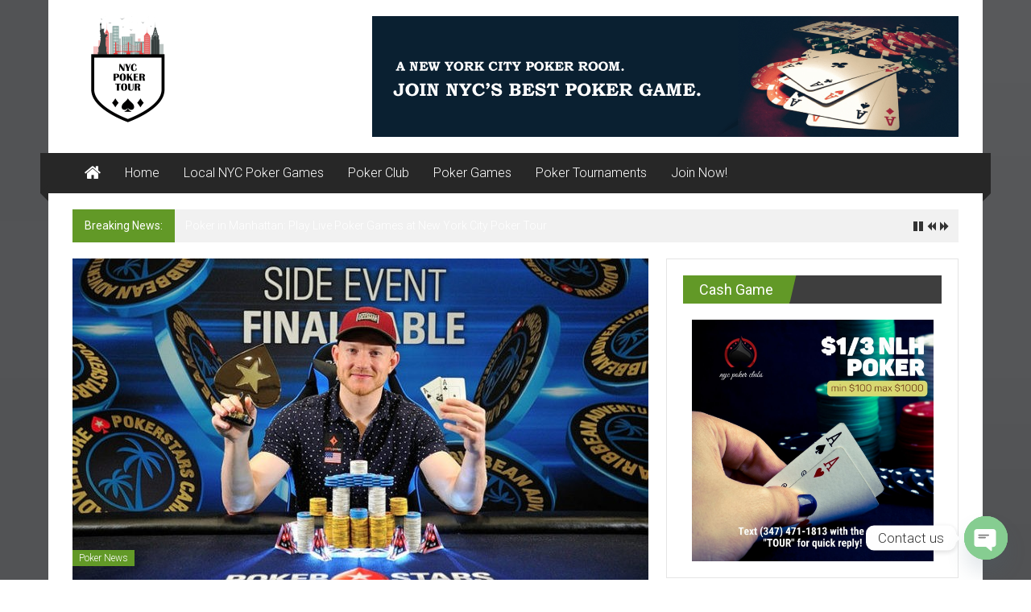

--- FILE ---
content_type: text/html; charset=UTF-8
request_url: https://newyorkcitypokertour.com/jason-koon-wins-2018-pca-25000-single-day-high-roller/
body_size: 14804
content:
<!DOCTYPE html>
<html lang="en-US" prefix="og: https://ogp.me/ns#">
<head>
<meta charset="UTF-8">
<meta name="viewport" content="width=device-width, initial-scale=1">
<link rel="profile" href="http://gmpg.org/xfn/11">
<link rel="pingback" href="https://newyorkcitypokertour.com/xmlrpc.php">

<link rel="icon" href="http://newyorkcitypokertour.com/wp-content/uploads/2015/01/favicon.ico" media="(prefers-color-scheme: light)" />
<meta name="msapplication-TileImage" content="http://newyorkcitypokertour.com/wp-content/uploads/2015/01/favicon.ico" />

<!-- Search Engine Optimization by Rank Math - https://rankmath.com/ -->
<title>Jason Koon Wins 2018 PCA $25,000 Single Day High Roller | NYC Poker Tour</title>
<meta name="description" content="The 2018 PokerStars Caribbean Adventure $25,000 buy-in no-limit hold’em ‘single day’ high roller event took only 13 hours to complete, from start to finish."/>
<meta name="robots" content="follow, index, max-snippet:-1, max-video-preview:-1, max-image-preview:large"/>
<link rel="canonical" href="https://newyorkcitypokertour.com/jason-koon-wins-2018-pca-25000-single-day-high-roller/" />
<meta property="og:locale" content="en_US" />
<meta property="og:type" content="article" />
<meta property="og:title" content="Jason Koon Wins 2018 PCA $25,000 Single Day High Roller | NYC Poker Tour" />
<meta property="og:description" content="The 2018 PokerStars Caribbean Adventure $25,000 buy-in no-limit hold’em ‘single day’ high roller event took only 13 hours to complete, from start to finish." />
<meta property="og:url" content="https://newyorkcitypokertour.com/jason-koon-wins-2018-pca-25000-single-day-high-roller/" />
<meta property="og:site_name" content="NYC Poker Tour" />
<meta property="article:publisher" content="https://www.facebook.com/nycpokertour/" />
<meta property="article:tag" content="2018 PokerStars Caribbean Adventure" />
<meta property="article:tag" content="High Roller" />
<meta property="article:tag" content="Jason Koon" />
<meta property="article:tag" content="PCA" />
<meta property="article:tag" content="POKER TOURNAMENTS" />
<meta property="article:section" content="Poker News" />
<meta property="og:image" content="https://newyorkcitypokertour.com/wp-content/uploads/2018/01/Jason_WINS_FEAT.jpg" />
<meta property="og:image:secure_url" content="https://newyorkcitypokertour.com/wp-content/uploads/2018/01/Jason_WINS_FEAT.jpg" />
<meta property="og:image:width" content="800" />
<meta property="og:image:height" content="430" />
<meta property="og:image:alt" content="Jason Koon Wins 2018 PCA $25,000 Single Day High Roller" />
<meta property="og:image:type" content="image/jpeg" />
<meta property="article:published_time" content="2018-01-12T18:08:22+00:00" />
<meta name="twitter:card" content="summary_large_image" />
<meta name="twitter:title" content="Jason Koon Wins 2018 PCA $25,000 Single Day High Roller | NYC Poker Tour" />
<meta name="twitter:description" content="The 2018 PokerStars Caribbean Adventure $25,000 buy-in no-limit hold’em ‘single day’ high roller event took only 13 hours to complete, from start to finish." />
<meta name="twitter:image" content="https://newyorkcitypokertour.com/wp-content/uploads/2018/01/Jason_WINS_FEAT.jpg" />
<meta name="twitter:label1" content="Written by" />
<meta name="twitter:data1" content="NYCPoker" />
<meta name="twitter:label2" content="Time to read" />
<meta name="twitter:data2" content="1 minute" />
<script type="application/ld+json" class="rank-math-schema">{"@context":"https://schema.org","@graph":[{"@type":["Casino","Organization"],"@id":"https://newyorkcitypokertour.com/#organization","name":"NYC Poker Tour","url":"https://newyorkcitypokertour.com","sameAs":["https://www.facebook.com/nycpokertour/","https://www.instagram.com/nyc.pokerclubs/"],"logo":{"@type":"ImageObject","@id":"https://newyorkcitypokertour.com/#logo","url":"https://newyorkcitypokertour.com/wp-content/uploads/2018/08/cropped-nycpt_logo_new-1.png","contentUrl":"https://newyorkcitypokertour.com/wp-content/uploads/2018/08/cropped-nycpt_logo_new-1.png","caption":"NYC Poker Tour","inLanguage":"en-US","width":"135","height":"135"},"openingHours":["Monday,Tuesday,Wednesday,Thursday,Friday,Saturday,Sunday 09:00-17:00"],"image":{"@id":"https://newyorkcitypokertour.com/#logo"}},{"@type":"WebSite","@id":"https://newyorkcitypokertour.com/#website","url":"https://newyorkcitypokertour.com","name":"NYC Poker Tour","publisher":{"@id":"https://newyorkcitypokertour.com/#organization"},"inLanguage":"en-US"},{"@type":"ImageObject","@id":"https://newyorkcitypokertour.com/wp-content/uploads/2018/01/Jason_WINS_FEAT.jpg","url":"https://newyorkcitypokertour.com/wp-content/uploads/2018/01/Jason_WINS_FEAT.jpg","width":"800","height":"430","caption":"Jason Koon Wins 2018 PCA $25,000 Single Day High Roller","inLanguage":"en-US"},{"@type":"WebPage","@id":"https://newyorkcitypokertour.com/jason-koon-wins-2018-pca-25000-single-day-high-roller/#webpage","url":"https://newyorkcitypokertour.com/jason-koon-wins-2018-pca-25000-single-day-high-roller/","name":"Jason Koon Wins 2018 PCA $25,000 Single Day High Roller | NYC Poker Tour","datePublished":"2018-01-12T18:08:22+00:00","dateModified":"2018-01-12T18:08:22+00:00","isPartOf":{"@id":"https://newyorkcitypokertour.com/#website"},"primaryImageOfPage":{"@id":"https://newyorkcitypokertour.com/wp-content/uploads/2018/01/Jason_WINS_FEAT.jpg"},"inLanguage":"en-US"},{"@type":"Person","@id":"https://newyorkcitypokertour.com/jason-koon-wins-2018-pca-25000-single-day-high-roller/#author","name":"NYCPoker","image":{"@type":"ImageObject","@id":"https://secure.gravatar.com/avatar/4d472d9b4ac6466ffb04ac7bb883d549fa624c631cd97ab103267c319776f254?s=96&amp;d=mm&amp;r=g","url":"https://secure.gravatar.com/avatar/4d472d9b4ac6466ffb04ac7bb883d549fa624c631cd97ab103267c319776f254?s=96&amp;d=mm&amp;r=g","caption":"NYCPoker","inLanguage":"en-US"},"worksFor":{"@id":"https://newyorkcitypokertour.com/#organization"}},{"@type":"BlogPosting","headline":"Jason Koon Wins 2018 PCA $25,000 Single Day High Roller | NYC Poker Tour","datePublished":"2018-01-12T18:08:22+00:00","dateModified":"2018-01-12T18:08:22+00:00","articleSection":"Poker News","author":{"@id":"https://newyorkcitypokertour.com/jason-koon-wins-2018-pca-25000-single-day-high-roller/#author","name":"NYCPoker"},"publisher":{"@id":"https://newyorkcitypokertour.com/#organization"},"description":"The\u00a02018\u00a0PokerStars Caribbean Adventure\u00a0$25,000 buy-in no-limit hold\u2019em \u2018single day\u2019 high roller event\u00a0took only 13 hours to complete, from start to finish.","name":"Jason Koon Wins 2018 PCA $25,000 Single Day High Roller | NYC Poker Tour","@id":"https://newyorkcitypokertour.com/jason-koon-wins-2018-pca-25000-single-day-high-roller/#richSnippet","isPartOf":{"@id":"https://newyorkcitypokertour.com/jason-koon-wins-2018-pca-25000-single-day-high-roller/#webpage"},"image":{"@id":"https://newyorkcitypokertour.com/wp-content/uploads/2018/01/Jason_WINS_FEAT.jpg"},"inLanguage":"en-US","mainEntityOfPage":{"@id":"https://newyorkcitypokertour.com/jason-koon-wins-2018-pca-25000-single-day-high-roller/#webpage"}}]}</script>
<!-- /Rank Math WordPress SEO plugin -->

<link rel='dns-prefetch' href='//www.googletagmanager.com' />
<link rel='dns-prefetch' href='//fonts.googleapis.com' />
<link rel="alternate" type="application/rss+xml" title="NYC Poker Tour &raquo; Feed" href="https://newyorkcitypokertour.com/feed/" />
<link rel="alternate" type="application/rss+xml" title="NYC Poker Tour &raquo; Comments Feed" href="https://newyorkcitypokertour.com/comments/feed/" />
<link rel="alternate" type="application/rss+xml" title="NYC Poker Tour &raquo; Jason Koon Wins 2018 PCA $25,000 Single Day High Roller Comments Feed" href="https://newyorkcitypokertour.com/jason-koon-wins-2018-pca-25000-single-day-high-roller/feed/" />
<link rel="alternate" title="oEmbed (JSON)" type="application/json+oembed" href="https://newyorkcitypokertour.com/wp-json/oembed/1.0/embed?url=https%3A%2F%2Fnewyorkcitypokertour.com%2Fjason-koon-wins-2018-pca-25000-single-day-high-roller%2F" />
<link rel="alternate" title="oEmbed (XML)" type="text/xml+oembed" href="https://newyorkcitypokertour.com/wp-json/oembed/1.0/embed?url=https%3A%2F%2Fnewyorkcitypokertour.com%2Fjason-koon-wins-2018-pca-25000-single-day-high-roller%2F&#038;format=xml" />
<style id='wp-img-auto-sizes-contain-inline-css' type='text/css'>
img:is([sizes=auto i],[sizes^="auto," i]){contain-intrinsic-size:3000px 1500px}
/*# sourceURL=wp-img-auto-sizes-contain-inline-css */
</style>
<style id='wp-emoji-styles-inline-css' type='text/css'>

	img.wp-smiley, img.emoji {
		display: inline !important;
		border: none !important;
		box-shadow: none !important;
		height: 1em !important;
		width: 1em !important;
		margin: 0 0.07em !important;
		vertical-align: -0.1em !important;
		background: none !important;
		padding: 0 !important;
	}
/*# sourceURL=wp-emoji-styles-inline-css */
</style>
<style id='wp-block-library-inline-css' type='text/css'>
:root{--wp-block-synced-color:#7a00df;--wp-block-synced-color--rgb:122,0,223;--wp-bound-block-color:var(--wp-block-synced-color);--wp-editor-canvas-background:#ddd;--wp-admin-theme-color:#007cba;--wp-admin-theme-color--rgb:0,124,186;--wp-admin-theme-color-darker-10:#006ba1;--wp-admin-theme-color-darker-10--rgb:0,107,160.5;--wp-admin-theme-color-darker-20:#005a87;--wp-admin-theme-color-darker-20--rgb:0,90,135;--wp-admin-border-width-focus:2px}@media (min-resolution:192dpi){:root{--wp-admin-border-width-focus:1.5px}}.wp-element-button{cursor:pointer}:root .has-very-light-gray-background-color{background-color:#eee}:root .has-very-dark-gray-background-color{background-color:#313131}:root .has-very-light-gray-color{color:#eee}:root .has-very-dark-gray-color{color:#313131}:root .has-vivid-green-cyan-to-vivid-cyan-blue-gradient-background{background:linear-gradient(135deg,#00d084,#0693e3)}:root .has-purple-crush-gradient-background{background:linear-gradient(135deg,#34e2e4,#4721fb 50%,#ab1dfe)}:root .has-hazy-dawn-gradient-background{background:linear-gradient(135deg,#faaca8,#dad0ec)}:root .has-subdued-olive-gradient-background{background:linear-gradient(135deg,#fafae1,#67a671)}:root .has-atomic-cream-gradient-background{background:linear-gradient(135deg,#fdd79a,#004a59)}:root .has-nightshade-gradient-background{background:linear-gradient(135deg,#330968,#31cdcf)}:root .has-midnight-gradient-background{background:linear-gradient(135deg,#020381,#2874fc)}:root{--wp--preset--font-size--normal:16px;--wp--preset--font-size--huge:42px}.has-regular-font-size{font-size:1em}.has-larger-font-size{font-size:2.625em}.has-normal-font-size{font-size:var(--wp--preset--font-size--normal)}.has-huge-font-size{font-size:var(--wp--preset--font-size--huge)}.has-text-align-center{text-align:center}.has-text-align-left{text-align:left}.has-text-align-right{text-align:right}.has-fit-text{white-space:nowrap!important}#end-resizable-editor-section{display:none}.aligncenter{clear:both}.items-justified-left{justify-content:flex-start}.items-justified-center{justify-content:center}.items-justified-right{justify-content:flex-end}.items-justified-space-between{justify-content:space-between}.screen-reader-text{border:0;clip-path:inset(50%);height:1px;margin:-1px;overflow:hidden;padding:0;position:absolute;width:1px;word-wrap:normal!important}.screen-reader-text:focus{background-color:#ddd;clip-path:none;color:#444;display:block;font-size:1em;height:auto;left:5px;line-height:normal;padding:15px 23px 14px;text-decoration:none;top:5px;width:auto;z-index:100000}html :where(.has-border-color){border-style:solid}html :where([style*=border-top-color]){border-top-style:solid}html :where([style*=border-right-color]){border-right-style:solid}html :where([style*=border-bottom-color]){border-bottom-style:solid}html :where([style*=border-left-color]){border-left-style:solid}html :where([style*=border-width]){border-style:solid}html :where([style*=border-top-width]){border-top-style:solid}html :where([style*=border-right-width]){border-right-style:solid}html :where([style*=border-bottom-width]){border-bottom-style:solid}html :where([style*=border-left-width]){border-left-style:solid}html :where(img[class*=wp-image-]){height:auto;max-width:100%}:where(figure){margin:0 0 1em}html :where(.is-position-sticky){--wp-admin--admin-bar--position-offset:var(--wp-admin--admin-bar--height,0px)}@media screen and (max-width:600px){html :where(.is-position-sticky){--wp-admin--admin-bar--position-offset:0px}}

/*# sourceURL=wp-block-library-inline-css */
</style><style id='global-styles-inline-css' type='text/css'>
:root{--wp--preset--aspect-ratio--square: 1;--wp--preset--aspect-ratio--4-3: 4/3;--wp--preset--aspect-ratio--3-4: 3/4;--wp--preset--aspect-ratio--3-2: 3/2;--wp--preset--aspect-ratio--2-3: 2/3;--wp--preset--aspect-ratio--16-9: 16/9;--wp--preset--aspect-ratio--9-16: 9/16;--wp--preset--color--black: #000000;--wp--preset--color--cyan-bluish-gray: #abb8c3;--wp--preset--color--white: #ffffff;--wp--preset--color--pale-pink: #f78da7;--wp--preset--color--vivid-red: #cf2e2e;--wp--preset--color--luminous-vivid-orange: #ff6900;--wp--preset--color--luminous-vivid-amber: #fcb900;--wp--preset--color--light-green-cyan: #7bdcb5;--wp--preset--color--vivid-green-cyan: #00d084;--wp--preset--color--pale-cyan-blue: #8ed1fc;--wp--preset--color--vivid-cyan-blue: #0693e3;--wp--preset--color--vivid-purple: #9b51e0;--wp--preset--gradient--vivid-cyan-blue-to-vivid-purple: linear-gradient(135deg,rgb(6,147,227) 0%,rgb(155,81,224) 100%);--wp--preset--gradient--light-green-cyan-to-vivid-green-cyan: linear-gradient(135deg,rgb(122,220,180) 0%,rgb(0,208,130) 100%);--wp--preset--gradient--luminous-vivid-amber-to-luminous-vivid-orange: linear-gradient(135deg,rgb(252,185,0) 0%,rgb(255,105,0) 100%);--wp--preset--gradient--luminous-vivid-orange-to-vivid-red: linear-gradient(135deg,rgb(255,105,0) 0%,rgb(207,46,46) 100%);--wp--preset--gradient--very-light-gray-to-cyan-bluish-gray: linear-gradient(135deg,rgb(238,238,238) 0%,rgb(169,184,195) 100%);--wp--preset--gradient--cool-to-warm-spectrum: linear-gradient(135deg,rgb(74,234,220) 0%,rgb(151,120,209) 20%,rgb(207,42,186) 40%,rgb(238,44,130) 60%,rgb(251,105,98) 80%,rgb(254,248,76) 100%);--wp--preset--gradient--blush-light-purple: linear-gradient(135deg,rgb(255,206,236) 0%,rgb(152,150,240) 100%);--wp--preset--gradient--blush-bordeaux: linear-gradient(135deg,rgb(254,205,165) 0%,rgb(254,45,45) 50%,rgb(107,0,62) 100%);--wp--preset--gradient--luminous-dusk: linear-gradient(135deg,rgb(255,203,112) 0%,rgb(199,81,192) 50%,rgb(65,88,208) 100%);--wp--preset--gradient--pale-ocean: linear-gradient(135deg,rgb(255,245,203) 0%,rgb(182,227,212) 50%,rgb(51,167,181) 100%);--wp--preset--gradient--electric-grass: linear-gradient(135deg,rgb(202,248,128) 0%,rgb(113,206,126) 100%);--wp--preset--gradient--midnight: linear-gradient(135deg,rgb(2,3,129) 0%,rgb(40,116,252) 100%);--wp--preset--font-size--small: 13px;--wp--preset--font-size--medium: 20px;--wp--preset--font-size--large: 36px;--wp--preset--font-size--x-large: 42px;--wp--preset--spacing--20: 0.44rem;--wp--preset--spacing--30: 0.67rem;--wp--preset--spacing--40: 1rem;--wp--preset--spacing--50: 1.5rem;--wp--preset--spacing--60: 2.25rem;--wp--preset--spacing--70: 3.38rem;--wp--preset--spacing--80: 5.06rem;--wp--preset--shadow--natural: 6px 6px 9px rgba(0, 0, 0, 0.2);--wp--preset--shadow--deep: 12px 12px 50px rgba(0, 0, 0, 0.4);--wp--preset--shadow--sharp: 6px 6px 0px rgba(0, 0, 0, 0.2);--wp--preset--shadow--outlined: 6px 6px 0px -3px rgb(255, 255, 255), 6px 6px rgb(0, 0, 0);--wp--preset--shadow--crisp: 6px 6px 0px rgb(0, 0, 0);}:where(.is-layout-flex){gap: 0.5em;}:where(.is-layout-grid){gap: 0.5em;}body .is-layout-flex{display: flex;}.is-layout-flex{flex-wrap: wrap;align-items: center;}.is-layout-flex > :is(*, div){margin: 0;}body .is-layout-grid{display: grid;}.is-layout-grid > :is(*, div){margin: 0;}:where(.wp-block-columns.is-layout-flex){gap: 2em;}:where(.wp-block-columns.is-layout-grid){gap: 2em;}:where(.wp-block-post-template.is-layout-flex){gap: 1.25em;}:where(.wp-block-post-template.is-layout-grid){gap: 1.25em;}.has-black-color{color: var(--wp--preset--color--black) !important;}.has-cyan-bluish-gray-color{color: var(--wp--preset--color--cyan-bluish-gray) !important;}.has-white-color{color: var(--wp--preset--color--white) !important;}.has-pale-pink-color{color: var(--wp--preset--color--pale-pink) !important;}.has-vivid-red-color{color: var(--wp--preset--color--vivid-red) !important;}.has-luminous-vivid-orange-color{color: var(--wp--preset--color--luminous-vivid-orange) !important;}.has-luminous-vivid-amber-color{color: var(--wp--preset--color--luminous-vivid-amber) !important;}.has-light-green-cyan-color{color: var(--wp--preset--color--light-green-cyan) !important;}.has-vivid-green-cyan-color{color: var(--wp--preset--color--vivid-green-cyan) !important;}.has-pale-cyan-blue-color{color: var(--wp--preset--color--pale-cyan-blue) !important;}.has-vivid-cyan-blue-color{color: var(--wp--preset--color--vivid-cyan-blue) !important;}.has-vivid-purple-color{color: var(--wp--preset--color--vivid-purple) !important;}.has-black-background-color{background-color: var(--wp--preset--color--black) !important;}.has-cyan-bluish-gray-background-color{background-color: var(--wp--preset--color--cyan-bluish-gray) !important;}.has-white-background-color{background-color: var(--wp--preset--color--white) !important;}.has-pale-pink-background-color{background-color: var(--wp--preset--color--pale-pink) !important;}.has-vivid-red-background-color{background-color: var(--wp--preset--color--vivid-red) !important;}.has-luminous-vivid-orange-background-color{background-color: var(--wp--preset--color--luminous-vivid-orange) !important;}.has-luminous-vivid-amber-background-color{background-color: var(--wp--preset--color--luminous-vivid-amber) !important;}.has-light-green-cyan-background-color{background-color: var(--wp--preset--color--light-green-cyan) !important;}.has-vivid-green-cyan-background-color{background-color: var(--wp--preset--color--vivid-green-cyan) !important;}.has-pale-cyan-blue-background-color{background-color: var(--wp--preset--color--pale-cyan-blue) !important;}.has-vivid-cyan-blue-background-color{background-color: var(--wp--preset--color--vivid-cyan-blue) !important;}.has-vivid-purple-background-color{background-color: var(--wp--preset--color--vivid-purple) !important;}.has-black-border-color{border-color: var(--wp--preset--color--black) !important;}.has-cyan-bluish-gray-border-color{border-color: var(--wp--preset--color--cyan-bluish-gray) !important;}.has-white-border-color{border-color: var(--wp--preset--color--white) !important;}.has-pale-pink-border-color{border-color: var(--wp--preset--color--pale-pink) !important;}.has-vivid-red-border-color{border-color: var(--wp--preset--color--vivid-red) !important;}.has-luminous-vivid-orange-border-color{border-color: var(--wp--preset--color--luminous-vivid-orange) !important;}.has-luminous-vivid-amber-border-color{border-color: var(--wp--preset--color--luminous-vivid-amber) !important;}.has-light-green-cyan-border-color{border-color: var(--wp--preset--color--light-green-cyan) !important;}.has-vivid-green-cyan-border-color{border-color: var(--wp--preset--color--vivid-green-cyan) !important;}.has-pale-cyan-blue-border-color{border-color: var(--wp--preset--color--pale-cyan-blue) !important;}.has-vivid-cyan-blue-border-color{border-color: var(--wp--preset--color--vivid-cyan-blue) !important;}.has-vivid-purple-border-color{border-color: var(--wp--preset--color--vivid-purple) !important;}.has-vivid-cyan-blue-to-vivid-purple-gradient-background{background: var(--wp--preset--gradient--vivid-cyan-blue-to-vivid-purple) !important;}.has-light-green-cyan-to-vivid-green-cyan-gradient-background{background: var(--wp--preset--gradient--light-green-cyan-to-vivid-green-cyan) !important;}.has-luminous-vivid-amber-to-luminous-vivid-orange-gradient-background{background: var(--wp--preset--gradient--luminous-vivid-amber-to-luminous-vivid-orange) !important;}.has-luminous-vivid-orange-to-vivid-red-gradient-background{background: var(--wp--preset--gradient--luminous-vivid-orange-to-vivid-red) !important;}.has-very-light-gray-to-cyan-bluish-gray-gradient-background{background: var(--wp--preset--gradient--very-light-gray-to-cyan-bluish-gray) !important;}.has-cool-to-warm-spectrum-gradient-background{background: var(--wp--preset--gradient--cool-to-warm-spectrum) !important;}.has-blush-light-purple-gradient-background{background: var(--wp--preset--gradient--blush-light-purple) !important;}.has-blush-bordeaux-gradient-background{background: var(--wp--preset--gradient--blush-bordeaux) !important;}.has-luminous-dusk-gradient-background{background: var(--wp--preset--gradient--luminous-dusk) !important;}.has-pale-ocean-gradient-background{background: var(--wp--preset--gradient--pale-ocean) !important;}.has-electric-grass-gradient-background{background: var(--wp--preset--gradient--electric-grass) !important;}.has-midnight-gradient-background{background: var(--wp--preset--gradient--midnight) !important;}.has-small-font-size{font-size: var(--wp--preset--font-size--small) !important;}.has-medium-font-size{font-size: var(--wp--preset--font-size--medium) !important;}.has-large-font-size{font-size: var(--wp--preset--font-size--large) !important;}.has-x-large-font-size{font-size: var(--wp--preset--font-size--x-large) !important;}
/*# sourceURL=global-styles-inline-css */
</style>

<style id='classic-theme-styles-inline-css' type='text/css'>
/*! This file is auto-generated */
.wp-block-button__link{color:#fff;background-color:#32373c;border-radius:9999px;box-shadow:none;text-decoration:none;padding:calc(.667em + 2px) calc(1.333em + 2px);font-size:1.125em}.wp-block-file__button{background:#32373c;color:#fff;text-decoration:none}
/*# sourceURL=/wp-includes/css/classic-themes.min.css */
</style>
<link rel='stylesheet' id='colornews_google_fonts-css' href='//fonts.googleapis.com/css?family=Roboto%3A400%2C300%2C700%2C900&#038;ver=6.9' type='text/css' media='all' />
<link rel='stylesheet' id='colornews-style-css' href='https://newyorkcitypokertour.com/wp-content/themes/colornews-pro/style.css?ver=6.9' type='text/css' media='all' />
<link rel='stylesheet' id='colornews-fontawesome-css' href='https://newyorkcitypokertour.com/wp-content/themes/colornews-pro/font-awesome/css/font-awesome.min.css?ver=4.4.0' type='text/css' media='all' />
<link rel='stylesheet' id='colornews-featured-image-popup-css-css' href='https://newyorkcitypokertour.com/wp-content/themes/colornews-pro/js/magnific-popup/magnific-popup.min.css?ver=20150714' type='text/css' media='all' />
<link rel='stylesheet' id='simple-social-icons-font-css' href='https://newyorkcitypokertour.com/wp-content/plugins/simple-social-icons/css/style.css?ver=4.0.0' type='text/css' media='all' />
<link rel='stylesheet' id='chaty-front-css-css' href='https://newyorkcitypokertour.com/wp-content/plugins/chaty/css/chaty-front.min.css?ver=3.5.11610596830' type='text/css' media='all' />
<script type="text/javascript" src="https://newyorkcitypokertour.com/wp-includes/js/jquery/jquery.min.js?ver=3.7.1" id="jquery-core-js"></script>
<script type="text/javascript" src="https://newyorkcitypokertour.com/wp-includes/js/jquery/jquery-migrate.min.js?ver=3.4.1" id="jquery-migrate-js"></script>

<!-- Google tag (gtag.js) snippet added by Site Kit -->
<!-- Google Analytics snippet added by Site Kit -->
<script type="text/javascript" src="https://www.googletagmanager.com/gtag/js?id=GT-K52PMKN" id="google_gtagjs-js" async></script>
<script type="text/javascript" id="google_gtagjs-js-after">
/* <![CDATA[ */
window.dataLayer = window.dataLayer || [];function gtag(){dataLayer.push(arguments);}
gtag("set","linker",{"domains":["newyorkcitypokertour.com"]});
gtag("js", new Date());
gtag("set", "developer_id.dZTNiMT", true);
gtag("config", "GT-K52PMKN", {"googlesitekit_post_type":"post"});
//# sourceURL=google_gtagjs-js-after
/* ]]> */
</script>
<link rel="https://api.w.org/" href="https://newyorkcitypokertour.com/wp-json/" /><link rel="alternate" title="JSON" type="application/json" href="https://newyorkcitypokertour.com/wp-json/wp/v2/posts/14792" /><link rel="EditURI" type="application/rsd+xml" title="RSD" href="https://newyorkcitypokertour.com/xmlrpc.php?rsd" />
<meta name="generator" content="WordPress 6.9" />
<link rel='shortlink' href='https://newyorkcitypokertour.com/?p=14792' />
<meta name="generator" content="Site Kit by Google 1.170.0" /><!-- NYC Poker Tour Internal Styles --><style type="text/css"> .home-slider-wrapper .slider-btn a:hover,.random-hover-link a:hover,.widget_featured_posts_style_six .bx-prev, .widget_featured_posts_style_six .bx-next, .widget_featured_posts_style_eight .bx-prev, .widget_featured_posts_style_eight .bx-next,.tabbed-widget .tabs:hover, .tabbed-widget .tabs.active{background:#629927;border:1px solid #629927}#site-navigation ul>li.current-menu-ancestor,#site-navigation ul>li.current-menu-item,#site-navigation ul>li.current-menu-parent,#site-navigation ul>li:hover,.block-title,.bottom-header-wrapper .home-icon a:hover,.home .bottom-header-wrapper .home-icon a,.breaking-news-title,.bttn:hover,.carousel-slider-wrapper .bx-controls a,.cat-links a,.category-menu,.category-menu ul.sub-menu,.category-toggle-block,.error,.home-slider .bx-pager a.active,.home-slider .bx-pager a:hover,.navigation .nav-links a:hover,.post .more-link:hover,.random-hover-link a:hover,.search-box,.search-icon:hover,.share-wrap:hover,button,input[type=button]:hover,input[type=reset]:hover,input[type=submit]:hover{background:#629927}a{color:#629927}.entry-footer a:hover{color:#629927}#bottom-footer .copy-right a:hover,#top-footer .widget a:hover,#top-footer .widget a:hover:before,#top-footer .widget li:hover:before,.below-entry-meta span:hover a,.below-entry-meta span:hover i,.caption-title a:hover,.comment .comment-reply-link:hover,.entry-btn a:hover,.entry-title a:hover,.num-404,.tag-cloud-wrap a:hover,.top-menu-wrap ul li.current-menu-ancestor>a,.top-menu-wrap ul li.current-menu-item>a,.top-menu-wrap ul li.current-menu-parent>a,.top-menu-wrap ul li:hover>a,.widget a:hover,.widget a:hover::before{color:#629927}#top-footer .block-title{border-bottom:1px solid #629927}#site-navigation .menu-toggle:hover,.sub-toggle{background:#629927}.colornews_random_post .random-hover-link a:hover{background:#629927 none repeat scroll 0 0;border:1px solid #629927}#site-title a:hover{color:#629927}a#scroll-up i,.featured-widget-six-title-wrap .entry-title a:hover, .featured-widget-title-wrap .entry-title a:hover{color:#629927}.page-header .page-title{border-bottom:3px solid #629927;color:#629927}.tabbed-widget .tabs.active::after{border-top: 5px solid #629927;color:#629927}@media (max-width: 768px) {    #site-navigation ul > li:hover > a, #site-navigation ul > li.current-menu-item > a,#site-navigation ul > li.current-menu-ancestor > a,#site-navigation ul > li.current-menu-parent > a {background:#629927}}</style><style type="text/css" id="custom-background-css">
body.custom-background { background-image: url("https://newyorkcitypokertour.com/wp-content/themes/colornews-pro/img/bg-pattern.jpg"); background-position: left top; background-size: cover; background-repeat: no-repeat; background-attachment: fixed; }
</style>
	<link rel="icon" href="https://newyorkcitypokertour.com/wp-content/uploads/2019/11/cropped-poker-tour-150x150.jpg" sizes="32x32" />
<link rel="icon" href="https://newyorkcitypokertour.com/wp-content/uploads/2019/11/cropped-poker-tour-215x215.jpg" sizes="192x192" />
<link rel="apple-touch-icon" href="https://newyorkcitypokertour.com/wp-content/uploads/2019/11/cropped-poker-tour-215x215.jpg" />
<meta name="msapplication-TileImage" content="https://newyorkcitypokertour.com/wp-content/uploads/2019/11/cropped-poker-tour-300x300.jpg" />
		<style type="text/css" id="wp-custom-css">
			
.top-header-wrapper {
	
	display: none;
}

a {
    color: #fff;
}
.custom{
	width:300px;
	height:60px;
	font-size:18px;
	background:#000;
	text-decoration:none;
	margin:50px;
	display:flex;
	align-items: center;
	justify-content: center;
}

.btn span{
	margin-left:5px;
}		</style>
		</head>

<body class="wp-singular post-template-default single single-post postid-14792 single-format-standard custom-background wp-custom-logo wp-theme-colornews-pro  boxed-layout">
<div id="page" class="hfeed site">
   	<a class="skip-link screen-reader-text" href="#content">Skip to content</a>

	<header id="masthead" class="site-header" role="banner">
		<div class="top-header-wrapper clearfix">
         <div class="tg-container">
            <div class="tg-inner-wrap">
                                                      <div class="category-toogle-wrap">
                        <div class="category-toggle-block">
                           <span class="toggle-bar"></span>
                           <span class="toggle-bar"></span>
                           <span class="toggle-bar"></span>
                        </div>
                                             </div><!-- .category-toogle-wrap end -->
                                    <div class="top-menu-wrap">
                     	<div class="date-in-header">
	  Saturday, January 24, 2026	</div>
                  </div>
                                             </div><!-- .tg-inner-wrap end -->
         </div><!-- .tg-container end -->
         		</div><!-- .top-header-wrapper end  -->

            <div class="middle-header-wrapper  clearfix">
         <div class="tg-container">
            <div class="tg-inner-wrap">
                              <div class="logo">
                  	
					<a href="https://newyorkcitypokertour.com/" class="custom-logo-link" rel="home"><img width="135" height="135" src="https://newyorkcitypokertour.com/wp-content/uploads/2018/08/cropped-nycpt_logo_new-1.png" class="custom-logo" alt="NYC Poker Tour" decoding="async" /></a>
                  </div><!-- #logo -->
                              <div id="header-text" class="screen-reader-text">
                                       <h3 id="site-title">
                        <a href="https://newyorkcitypokertour.com/" title="NYC Poker Tour" rel="home">NYC Poker Tour</a>
                     </h3>
                                                         <p id="site-description">NYC Poker</p>
                                    <!-- #site-description -->
               </div><!-- #header-text -->

               <div class="header-advertise">
                  <aside id="colornews_728x90_advertisement_widget-1" class="widget widget_728x90_advertisement colornews_custom_widget">
      <div class="magazine-block-large-ad clearfix">
         <div class="tg-block-wrapper">
                        <div class="ad-image"><a href="https://newyorkcitypokertour.com/nycpg-membership/%20" target="_blank"><img src="https://newyorkcitypokertour.com/wp-content/uploads/2018/03/nycpoker.png" width="728" height="90" rel="nofollow"></a></div>         </div>
      </div>
      </aside>               </div><!-- .header-advertise end -->
            </div><!-- .tg-inner-wrap end -->
         </div><!-- .tg-container end -->
      </div><!-- .middle-header-wrapper end -->

      
      <div class="bottom-header-wrapper clearfix">
         <div class="bottom-arrow-wrap">
            <div class="tg-container">
               <div class="tg-inner-wrap">
                                       <div class="home-icon">
                        <a title="NYC Poker Tour" href="https://newyorkcitypokertour.com/"><i class="fa fa-home"></i></a>
                     </div><!-- .home-icon end -->
                                    <nav id="site-navigation" class="main-navigation clearfix" role="navigation">
                     <div class="menu-toggle hide">Menu</div>
                     <ul id="nav" class="menu"><li id="menu-item-13546" class="menu-item menu-item-type-post_type menu-item-object-page menu-item-home menu-item-13546"><a href="https://newyorkcitypokertour.com/">Home</a></li>
<li id="menu-item-14770" class="menu-item menu-item-type-post_type menu-item-object-page menu-item-14770"><a href="https://newyorkcitypokertour.com/local-nyc-games/">Local NYC Poker Games</a></li>
<li id="menu-item-13550" class="menu-item menu-item-type-post_type menu-item-object-page menu-item-13550"><a href="https://newyorkcitypokertour.com/nyc-poker-club/">Poker Club</a></li>
<li id="menu-item-13547" class="menu-item menu-item-type-post_type menu-item-object-page menu-item-13547"><a href="https://newyorkcitypokertour.com/low-stakes-poker/">Poker Games</a></li>
<li id="menu-item-13552" class="menu-item menu-item-type-post_type menu-item-object-page menu-item-13552"><a href="https://newyorkcitypokertour.com/nlhe/">Poker Tournaments</a></li>
<li id="menu-item-13548" class="menu-item menu-item-type-post_type menu-item-object-page menu-item-13548"><a href="https://newyorkcitypokertour.com/nycpg-membership/">Join Now!</a></li>
</ul>                  </nav><!-- .nav end -->
                                 </div><!-- #tg-inner-wrap -->
            </div><!-- #tg-container -->
         </div><!-- #bottom-arrow-wrap -->
      </div><!-- #bottom-header-wrapper -->

      
      	<div id="breaking-news" class="clearfix">
	  <div class="tg-container">
		 <div class="tg-inner-wrap">
			<div class="breaking-news-wrapper clearfix">
				<div class="breaking-news-title">Breaking News:</div>
				<ul id="typing">
				  					 <li>
						<a href="https://newyorkcitypokertour.com/poker-in-manhattan-new-york-city-poker/" title="Poker in Manhattan: Play Live Poker Games at New York City Poker Tour">Poker in Manhattan: Play Live Poker Games at New York City Poker Tour</a>
					 </li>
				  					 <li>
						<a href="https://newyorkcitypokertour.com/nyc-poker-clubs-private-cash-games/" title="NYC Poker Clubs: Inside New York City’s Premier Private Poker Network">NYC Poker Clubs: Inside New York City’s Premier Private Poker Network</a>
					 </li>
				  					 <li>
						<a href="https://newyorkcitypokertour.com/wsop-europe-2026-player-of-the-year/" title="WSOP Europe 2026 Anchors New Global $1M Player of the Year Race">WSOP Europe 2026 Anchors New Global $1M Player of the Year Race</a>
					 </li>
				  					 <li>
						<a href="https://newyorkcitypokertour.com/daniel-maor-wins-pgt-true-classic/" title="Daniel Maor Wins PGT True Classic Rags To Riches">Daniel Maor Wins PGT True Classic Rags To Riches</a>
					 </li>
				  					 <li>
						<a href="https://newyorkcitypokertour.com/wsop-circuit-playground-main-event-2025/" title="WSOP Circuit Playground: Canadian Wins Main Event for $341,865">WSOP Circuit Playground: Canadian Wins Main Event for $341,865</a>
					 </li>
				  				</ul>
			</div>
		 </div>
	  </div>
	</div>
		</header><!-- #masthead -->
      
   
	<div id="main" class="clearfix">
      <div class="tg-container">
         <div class="tg-inner-wrap clearfix">
            <div id="main-content-section clearfix">
               <div id="primary">

            		
            			
<article id="post-14792" class="post-14792 post type-post status-publish format-standard has-post-thumbnail hentry category-pokernews tag-2018-pokerstars-caribbean-adventure tag-high-roller tag-jason-koon tag-pca tag-poker-tournaments">
   
   
   
   <div class="figure-cat-wrap featured-image-enable">
               <div class="featured-image">
                     <a href="https://newyorkcitypokertour.com/wp-content/uploads/2018/01/Jason_WINS_FEAT.jpg" class="image-popup"><img width="715" height="400" src="https://newyorkcitypokertour.com/wp-content/uploads/2018/01/Jason_WINS_FEAT-715x400.jpg" class="attachment-colornews-featured-image size-colornews-featured-image wp-post-image" alt="Jason Koon Wins 2018 PCA $25,000 Single Day High Roller" decoding="async" fetchpriority="high" /></a>
                  </div>
      
      <div class="category-collection"><span class="cat-links"><a href="https://newyorkcitypokertour.com/category/pokernews/"  rel="category tag">Poker News</a></span>&nbsp;</div>   </div>

   
	<span class="posted-on"><a href="https://newyorkcitypokertour.com/jason-koon-wins-2018-pca-25000-single-day-high-roller/" title="6:08 pm" rel="bookmark"><time class="entry-date published" datetime="2018-01-12T18:08:22+00:00">Jan 12, 2018</time></a></span>
   <header class="entry-header">
      <h1 class="entry-title">
         Jason Koon Wins 2018 PCA $25,000 Single Day High Roller      </h1>
   </header>

   <div class="below-entry-meta">
	  <span class="byline"><span class="author vcard"><i class="fa fa-user"></i><a class="url fn n" href="https://newyorkcitypokertour.com/author/jeremy/" title="NYCPoker">Posted By: NYCPoker</a></span></span>

	  <span class="post-views"><i class="fa fa-eye"></i><span class="total-views">4392 Views</span></span>
	  <span class="tag-links"><i class="fa fa-tags"></i><a href="https://newyorkcitypokertour.com/tag/2018-pokerstars-caribbean-adventure/" rel="tag">2018 PokerStars Caribbean Adventure</a>, <a href="https://newyorkcitypokertour.com/tag/high-roller/" rel="tag">High Roller</a>, <a href="https://newyorkcitypokertour.com/tag/jason-koon/" rel="tag">Jason Koon</a>, <a href="https://newyorkcitypokertour.com/tag/pca/" rel="tag">PCA</a>, <a href="https://newyorkcitypokertour.com/tag/poker-tournaments/" rel="tag">POKER TOURNAMENTS</a></span></div>
	<div class="entry-content">
		<p>The 2018 <em>PokerStars Caribbean Adventure</em> $25,000 buy-in no-limit hold’em ‘single day’ high roller event took only 13 hours to complete, from start to finish. It was an action-packed baker’s dozen, and in the end it was <strong>Jason Koon</strong> who emerged victorious with the title and the first-place prize of $421,080.</p>
<p>Koon might have felt that he had some kind of home-field advantage in this event, seeing as he <a href="https://www.cardplayer.com/poker-news/21191-jason-koon-wins-2017-pokerstars-championship-bahamas-100-000-super-high-roller" target="_blank" rel="noopener">won the $100,000 buy-in super high roller</a> a year and a few days earlier.</p>
<p>The 32-year-old poker pro from Weston, West Virginia came into the final table of the event as the second shortest stack before going on an elimination spree, seeing him send Chris Kruk (7th – $71,580), Chris Hunichen (6th – $89,840) and Benjamin Pollak (5th – $115,100) to the rail in relatively quick succession. Mikalai Vaskaboinikau handled the next two knockouts, sending Nick Petrangelo (4th – $148,780) and Tim Adams (3rd – $196,500) to the rail to take the lead going into heads-up play.</p>
<p><a href="http://newyorkcitypokertour.com/nycpg-membership/"><img decoding="async" class="aligncenter size-full wp-image-14631" src="http://newyorkcitypokertour.com/wp-content/uploads/2017/12/nyc-poker.jpg" alt="" width="1024" height="1024" srcset="https://newyorkcitypokertour.com/wp-content/uploads/2017/12/nyc-poker.jpg 1024w, https://newyorkcitypokertour.com/wp-content/uploads/2017/12/nyc-poker-300x300.jpg 300w, https://newyorkcitypokertour.com/wp-content/uploads/2017/12/nyc-poker-150x150.jpg 150w, https://newyorkcitypokertour.com/wp-content/uploads/2017/12/nyc-poker-768x768.jpg 768w, https://newyorkcitypokertour.com/wp-content/uploads/2017/12/nyc-poker-215x215.jpg 215w" sizes="(max-width: 1024px) 100vw, 1024px" /></a></p>
<p>Koon flopped a full house on a 5<img decoding="async" title="Club Suit" src="https://www.cardplayer.com/packages/common/suits/club.gif" alt="Club Suit" />4<img decoding="async" title="Diamond Suit" src="https://www.cardplayer.com/packages/common/suits/diamond.gif" alt="Diamond Suit" />4<img decoding="async" title="Club Suit" src="https://www.cardplayer.com/packages/common/suits/club.gif" alt="Club Suit" /> board holding pocket fives and won a sizable pot that saw him overtake the lead. From there he never looked back. In the final hand Vaskaboinikau moved all-in from the button only to have Koon snap-call with the A<img decoding="async" title="Spade Suit" src="https://www.cardplayer.com/packages/common/suits/spade.gif" alt="Spade Suit" />A<img decoding="async" title="Heart Suit" src="https://www.cardplayer.com/packages/common/suits/heart.gif" alt="Heart Suit" />. Vaskaboinikau could only produce the K<img decoding="async" title="Spade Suit" src="https://www.cardplayer.com/packages/common/suits/spade.gif" alt="Spade Suit" />6<img decoding="async" title="Heart Suit" src="https://www.cardplayer.com/packages/common/suits/heart.gif" alt="Heart Suit" />. The board ran out Q<img decoding="async" title="Heart Suit" src="https://www.cardplayer.com/packages/common/suits/heart.gif" alt="Heart Suit" />8<img decoding="async" title="Diamond Suit" src="https://www.cardplayer.com/packages/common/suits/diamond.gif" alt="Diamond Suit" />5<img decoding="async" title="Heart Suit" src="https://www.cardplayer.com/packages/common/suits/heart.gif" alt="Heart Suit" />J<img decoding="async" title="Club Suit" src="https://www.cardplayer.com/packages/common/suits/club.gif" alt="Club Suit" />3<img decoding="async" title="Diamond Suit" src="https://www.cardplayer.com/packages/common/suits/diamond.gif" alt="Diamond Suit" /> and Koon’s aces held up to secure him the pot and the title. Vaskaboinikau earned $304,580 as the runner-up finisher.</p>
<p><strong>Here is a look at the payouts and <span class="caps">POY</span> points awarded at the final table:</strong></p>
<table>
<tbody>
<tr>
<td><strong>Place</strong></td>
<td><strong>Player</strong></td>
<td><strong>Earnings (<span class="caps">USD</span>)</strong></td>
<td><strong><span class="caps">POY</span> Points</strong></td>
</tr>
<tr>
<td>1</td>
<td>Jason Koon</td>
<td>$421,080</td>
<td>420</td>
</tr>
<tr>
<td>2</td>
<td>Mikalai Vaskaboinikau</td>
<td>$304,580</td>
<td>350</td>
</tr>
<tr>
<td>3</td>
<td>Tim Adams</td>
<td>$196,500</td>
<td>280</td>
</tr>
<tr>
<td>4</td>
<td>Nick Petrangelo</td>
<td>$148,780</td>
<td>210</td>
</tr>
<tr>
<td>5</td>
<td>Benjamin Pollak</td>
<td>$115,100</td>
<td>175</td>
</tr>
<tr>
<td>6</td>
<td>Christopher Hunichen</td>
<td>$89,840</td>
<td>140</td>
</tr>
<tr>
<td>7</td>
<td>Christopher Kruk</td>
<td>$71,580</td>
<td>105</td>
</tr>
<tr>
<td>8</td>
<td>Isaac Haxton</td>
<td>$56,140</td>
<td>70</td>
</tr>
</tbody>
</table>
<p><strong>Source : <a href="https://www.cardplayer.com/poker-news/22403-jason-koon-wins-2018-pca-25-000-single-day-high-roller" target="_blank" rel="noopener">www.cardplayer.com</a></strong></p>
			</div><!-- .entry-content -->

      </article><!-- #post-## -->
            				<nav class="navigation post-navigation clearfix" role="navigation">
		<h3 class="screen-reader-text">Post navigation</h3>
		<div class="nav-links">
			<div class="nav-previous"><a href="https://newyorkcitypokertour.com/las-vegas-casino-regulators-delay-ruling-on-disputed-poker-bad-beat-jackpot/" rel="prev">Las Vegas Casino Regulators Delay Ruling On Disputed Poker Bad-Beat Jackpot</a></div><div class="nav-next"><a href="https://newyorkcitypokertour.com/fintan-gavin-secures-platinum-pass-with-megastack-ulster-win/" rel="next">Fintan Gavin secures Platinum Pass with Megastack Ulster win</a></div>		</div><!-- .nav-links -->
	</nav><!-- .navigation -->
	
                     
                     

<div class="related-post-wrapper">
   <h3 class="title-block-wrap clearfix">
      <span class="block-title">
         <span><i class="fa fa-thumbs-up"></i>You May Also Like</span>
      </span>
   </h3>

   <div class="related-posts clearfix">
      <div class="tg-column-wrapper">
                     <div class="single-related-posts tg-column-3">

                                 <div class="related-posts-thumbnail">
                     <a href="https://newyorkcitypokertour.com/binge-watch-now-pot-limit-omaha-on-pokergo/" title="Binge Watch Now: Pot Limit Omaha On Pokergo">
                        <img width="345" height="265" src="https://newyorkcitypokertour.com/wp-content/uploads/2018/03/Pot-Limit-Omaha-On-Pokergo-345x265.jpg" class="attachment-colornews-featured-post-medium size-colornews-featured-post-medium wp-post-image" alt="Binge Watch Now: Pot Limit Omaha On Pokergo" decoding="async" />                     </a>
                  </div>
               
               <div class="article-content">

                  <h3 class="entry-title">
                     <a href="https://newyorkcitypokertour.com/binge-watch-now-pot-limit-omaha-on-pokergo/" rel="bookmark" title="Binge Watch Now: Pot Limit Omaha On Pokergo">Binge Watch Now: Pot Limit Omaha On Pokergo</a>
                  </h3><!--/.post-title-->

                  <div class="below-entry-meta">
                     <span class="posted-on"><a href="https://newyorkcitypokertour.com/binge-watch-now-pot-limit-omaha-on-pokergo/" title="12:34 pm" rel="bookmark"><i class="fa fa-calendar-o"></i> <time class="entry-date published" datetime="2018-03-07T12:34:57+00:00">Mar 7, 2018</time></a></span>                     <span class="byline"><span class="author vcard"><i class="fa fa-user"></i><a class="url fn n" href="https://newyorkcitypokertour.com/author/jeremy/" title="NYCPoker">NYCPoker</a></span></span>
                     <span class="comments"><i class="fa fa-comment"></i><a href="https://newyorkcitypokertour.com/binge-watch-now-pot-limit-omaha-on-pokergo/#respond">0</a></span>
                  </div>

               </div>

            </div><!--/.related-->
                     <div class="single-related-posts tg-column-3">

                                 <div class="related-posts-thumbnail">
                     <a href="https://newyorkcitypokertour.com/dallas-maverick-seth-curry-scoops-insane-pot-on-live-at-the-bike/" title="Dallas Maverick Seth Curry Scoops Insane Pot on ‘Live at the Bike’">
                        <img width="345" height="265" src="https://newyorkcitypokertour.com/wp-content/uploads/2018/04/Dallas-Maverick-345x265.jpg" class="attachment-colornews-featured-post-medium size-colornews-featured-post-medium wp-post-image" alt="" decoding="async" loading="lazy" />                     </a>
                  </div>
               
               <div class="article-content">

                  <h3 class="entry-title">
                     <a href="https://newyorkcitypokertour.com/dallas-maverick-seth-curry-scoops-insane-pot-on-live-at-the-bike/" rel="bookmark" title="Dallas Maverick Seth Curry Scoops Insane Pot on ‘Live at the Bike’">Dallas Maverick Seth Curry Scoops Insane Pot on ‘Live at the Bike’</a>
                  </h3><!--/.post-title-->

                  <div class="below-entry-meta">
                     <span class="posted-on"><a href="https://newyorkcitypokertour.com/dallas-maverick-seth-curry-scoops-insane-pot-on-live-at-the-bike/" title="11:56 am" rel="bookmark"><i class="fa fa-calendar-o"></i> <time class="entry-date published" datetime="2018-04-24T11:56:11+00:00">Apr 24, 2018</time></a></span>                     <span class="byline"><span class="author vcard"><i class="fa fa-user"></i><a class="url fn n" href="https://newyorkcitypokertour.com/author/jeremy/" title="NYCPoker">NYCPoker</a></span></span>
                     <span class="comments"><i class="fa fa-comment"></i><a href="https://newyorkcitypokertour.com/dallas-maverick-seth-curry-scoops-insane-pot-on-live-at-the-bike/#respond">0</a></span>
                  </div>

               </div>

            </div><!--/.related-->
                     <div class="single-related-posts tg-column-3">

                                 <div class="related-posts-thumbnail">
                     <a href="https://newyorkcitypokertour.com/frank-stepuchin-takes-the-wpt-gardens-poker-championship-chip-lead-to-hyperx-esports-arena/" title="Frank Stepuchin Takes The Wpt Gardens Poker Championship Chip Lead To Hyperx Esports Arena">
                        <img width="345" height="265" src="https://newyorkcitypokertour.com/wp-content/uploads/2019/01/Frank-Stepuchin-345x265.jpg" class="attachment-colornews-featured-post-medium size-colornews-featured-post-medium wp-post-image" alt="Frank Stepuchin Takes The Wpt Gardens Poker Championship Chip Lead To Hyperx Esports Arena" decoding="async" loading="lazy" />                     </a>
                  </div>
               
               <div class="article-content">

                  <h3 class="entry-title">
                     <a href="https://newyorkcitypokertour.com/frank-stepuchin-takes-the-wpt-gardens-poker-championship-chip-lead-to-hyperx-esports-arena/" rel="bookmark" title="Frank Stepuchin Takes The Wpt Gardens Poker Championship Chip Lead To Hyperx Esports Arena">Frank Stepuchin Takes The Wpt Gardens Poker Championship Chip Lead To Hyperx Esports Arena</a>
                  </h3><!--/.post-title-->

                  <div class="below-entry-meta">
                     <span class="posted-on"><a href="https://newyorkcitypokertour.com/frank-stepuchin-takes-the-wpt-gardens-poker-championship-chip-lead-to-hyperx-esports-arena/" title="5:42 pm" rel="bookmark"><i class="fa fa-calendar-o"></i> <time class="entry-date published" datetime="2019-01-18T17:42:29+00:00">Jan 18, 2019</time></a></span>                     <span class="byline"><span class="author vcard"><i class="fa fa-user"></i><a class="url fn n" href="https://newyorkcitypokertour.com/author/jeremy/" title="NYCPoker">NYCPoker</a></span></span>
                     <span class="comments"><i class="fa fa-comment"></i><a href="https://newyorkcitypokertour.com/frank-stepuchin-takes-the-wpt-gardens-poker-championship-chip-lead-to-hyperx-esports-arena/#respond">0</a></span>
                  </div>

               </div>

            </div><!--/.related-->
               </div>

   </div><!--/.post-related-->
</div><!--/.related-post-wrapper-->


            			
            		
               </div><!-- #primary end -->
               
<div id="secondary">
         
      <aside id="colornews_300x250_advertisement_widget-2" class="widget widget_300x250_advertisement colornews_custom_widget">
      <div class="magazine-block-medium-ad clearfix">
         <div class="tg-block-wrapper">
                        <h3 class="widget-title title-block-wrap clearfix"><span class="block-title"><span>Cash Game </span></span></h3><div class="ad-image"><a href="https://newyorkcitypokertour.com/nycpg-membership/" target="_blank"><img src="https://newyorkcitypokertour.com/wp-content/uploads/2023/02/pokertour.jpg" width="300" height="250" rel="nofollow"></a></div>         </div>
      </div>
      </aside>
		<aside id="recent-posts-4" class="widget widget_recent_entries">
		<h3 class="widget-title title-block-wrap clearfix"><span class="block-title"><span>Recent Posts</span></span></h3>
		<ul>
											<li>
					<a href="https://newyorkcitypokertour.com/poker-in-manhattan-new-york-city-poker/">Poker in Manhattan: Play Live Poker Games at New York City Poker Tour</a>
									</li>
											<li>
					<a href="https://newyorkcitypokertour.com/nyc-poker-clubs-private-cash-games/">NYC Poker Clubs: Inside New York City’s Premier Private Poker Network</a>
									</li>
											<li>
					<a href="https://newyorkcitypokertour.com/wsop-europe-2026-player-of-the-year/">WSOP Europe 2026 Anchors New Global $1M Player of the Year Race</a>
									</li>
											<li>
					<a href="https://newyorkcitypokertour.com/daniel-maor-wins-pgt-true-classic/">Daniel Maor Wins PGT True Classic Rags To Riches</a>
									</li>
											<li>
					<a href="https://newyorkcitypokertour.com/wsop-circuit-playground-main-event-2025/">WSOP Circuit Playground: Canadian Wins Main Event for $341,865</a>
									</li>
					</ul>

		</aside><aside id="colornews_300x250_advertisement_widget-3" class="widget widget_300x250_advertisement colornews_custom_widget">
      <div class="magazine-block-medium-ad clearfix">
         <div class="tg-block-wrapper">
                        <h3 class="widget-title title-block-wrap clearfix"><span class="block-title"><span>NLH </span></span></h3><div class="ad-image"><a href="https://newyorkcitypokertour.com/nycpg-membership/%20" target="_blank"><img src="https://newyorkcitypokertour.com/wp-content/uploads/2022/04/Casino-.png" width="300" height="250" rel="nofollow"></a></div>         </div>
      </div>
      </aside>
   </div>            </div><!-- #main-content-section end -->
         </div><!-- .tg-inner-wrap -->
      </div><!-- .tg-container -->
   </div><!-- #main -->

   
   
   	<footer id="colophon">
      <div id="top-footer">
   <div class="tg-container">
      <div class="tg-inner-wrap">
         <div class="top-footer-content-wrapper">
            <div class="tg-column-wrapper">
               <div class="tg-footer-column-3">
                  <aside id="text-26" class="widget widget_text"><h3 class="widget-title title-block-wrap clearfix"><span class="block-title"><span>About Us</span></span></h3>			<div class="textwidget"><p>We are a group of poker lovers who meet to play Texas Hold’em in New York City. Games run 7 days a week! We are located in Midtown Manhattan. Text “<strong>TOUR</strong>” to (347) 471-1813 with full name, email &amp; occupation to join us!</p>
</div>
		</aside>               </div>
               <div class="tg-footer-column-3">
                                 </div>
               <div class="tg-footer-column-3">
                  <aside id="simple-social-icons-4" class="widget simple-social-icons"><h3 class="widget-title title-block-wrap clearfix"><span class="block-title"><span>STAY CONNECTED</span></span></h3><ul class="aligncenter"><li class="ssi-facebook"><a href="https://www.facebook.com/nycpokertour/" target="_blank" rel="noopener noreferrer"><svg role="img" class="social-facebook" aria-labelledby="social-facebook-4"><title id="social-facebook-4">Facebook</title><use xlink:href="https://newyorkcitypokertour.com/wp-content/plugins/simple-social-icons/symbol-defs.svg#social-facebook"></use></svg></a></li><li class="ssi-instagram"><a href="https://www.instagram.com/nyc.pokerclubs/" target="_blank" rel="noopener noreferrer"><svg role="img" class="social-instagram" aria-labelledby="social-instagram-4"><title id="social-instagram-4">Instagram</title><use xlink:href="https://newyorkcitypokertour.com/wp-content/plugins/simple-social-icons/symbol-defs.svg#social-instagram"></use></svg></a></li></ul></aside>               </div>
            </div><!-- .tg-column-wrapper end -->
         </div><!-- .top-footer-content-wrapper end -->
      </div><!-- .tg-inner-wrap end -->
   </div><!-- .tg-container end -->
</div><!-- .top-footer end -->
      <div id="bottom-footer">
         <div class="tg-container">
            <div class="tg-inner-wrap">
               <div class="copy-right">© 2026 <a href="https://newyorkcitypokertour.com/" title="NYC Poker Tour" ><span>NYC Poker Tour</span></a>. All Rights Reserved.</div>            </div>
         </div>
      </div>
	</footer><!-- #colophon end -->
   <a href="#masthead" id="scroll-up"><i class="fa fa-arrow-up"></i></a>
</div><!-- #page end -->

<script type="speculationrules">
{"prefetch":[{"source":"document","where":{"and":[{"href_matches":"/*"},{"not":{"href_matches":["/wp-*.php","/wp-admin/*","/wp-content/uploads/*","/wp-content/*","/wp-content/plugins/*","/wp-content/themes/colornews-pro/*","/*\\?(.+)"]}},{"not":{"selector_matches":"a[rel~=\"nofollow\"]"}},{"not":{"selector_matches":".no-prefetch, .no-prefetch a"}}]},"eagerness":"conservative"}]}
</script>
<style type="text/css" media="screen">#simple-social-icons-4 ul li a, #simple-social-icons-4 ul li a:hover, #simple-social-icons-4 ul li a:focus { background-color: #999999 !important; border-radius: 3px; color: #ffffff !important; border: 0px #ffffff solid !important; font-size: 24px; padding: 12px; }  #simple-social-icons-4 ul li a:hover, #simple-social-icons-4 ul li a:focus { background-color: #666666 !important; border-color: #ffffff !important; color: #ffffff !important; }  #simple-social-icons-4 ul li a:focus { outline: 1px dotted #666666 !important; }</style><script type="text/javascript" src="https://newyorkcitypokertour.com/wp-content/themes/colornews-pro/js/sticky/jquery.sticky.min.js?ver=20150708" id="colornews-sticky-menu-js"></script>
<script type="text/javascript" id="colornews-tickerme-js-extra">
/* <![CDATA[ */
var colornews_ticker_settings = {"breaking_news_fade_speed":"1000","breaking_news_duration":"5000"};
//# sourceURL=colornews-tickerme-js-extra
/* ]]> */
</script>
<script type="text/javascript" src="https://newyorkcitypokertour.com/wp-content/themes/colornews-pro/js/tickerme/tickerme.min.js?ver=20150708" id="colornews-tickerme-js"></script>
<script type="text/javascript" src="https://newyorkcitypokertour.com/wp-content/themes/colornews-pro/js/magnific-popup/jquery.magnific-popup.min.js?ver=20150714" id="colornews-magnific-popup-js"></script>
<script type="text/javascript" src="https://newyorkcitypokertour.com/wp-content/themes/colornews-pro/js/fitvids/jquery.fitvids.min.js?ver=1.1" id="colornews-fitvids-js"></script>
<script type="text/javascript" src="https://newyorkcitypokertour.com/wp-content/themes/colornews-pro/js/custom.min.js?ver=20150708" id="colornews-custom-js"></script>
<script type="text/javascript" src="https://newyorkcitypokertour.com/wp-content/themes/colornews-pro/js/skip-link-focus-fix.min.js?ver=20130115" id="colornews-skip-link-focus-fix-js"></script>
<script type="text/javascript" id="chaty-front-end-js-extra">
/* <![CDATA[ */
var chaty_settings = {"ajax_url":"https://newyorkcitypokertour.com/wp-admin/admin-ajax.php","analytics":"0","capture_analytics":"0","token":"b5671170df","chaty_widgets":[{"id":0,"identifier":0,"settings":{"cta_type":"simple-view","cta_body":"","cta_head":"","cta_head_bg_color":"","cta_head_text_color":"","show_close_button":1,"position":"right","custom_position":1,"bottom_spacing":"25","side_spacing":"25","icon_view":"horizontal","default_state":"click","cta_text":"Contact us","cta_text_color":"#333333","cta_bg_color":"#ffffff","show_cta":"first_click","is_pending_mesg_enabled":"off","pending_mesg_count":"1","pending_mesg_count_color":"#ffffff","pending_mesg_count_bgcolor":"#dd0000","widget_icon":"chat-base","widget_icon_url":"","font_family":"","widget_size":"54","custom_widget_size":"54","is_google_analytics_enabled":0,"close_text":"Hide","widget_color":"#86CD91","widget_icon_color":"#ffffff","widget_rgb_color":"134,205,145","has_custom_css":0,"custom_css":"","widget_token":"18146ae999","widget_index":"","attention_effect":""},"triggers":{"has_time_delay":1,"time_delay":"0","exit_intent":0,"has_display_after_page_scroll":0,"display_after_page_scroll":"0","auto_hide_widget":0,"hide_after":0,"show_on_pages_rules":[],"time_diff":0,"has_date_scheduling_rules":0,"date_scheduling_rules":{"start_date_time":"","end_date_time":""},"date_scheduling_rules_timezone":0,"day_hours_scheduling_rules_timezone":0,"has_day_hours_scheduling_rules":[],"day_hours_scheduling_rules":[],"day_time_diff":0,"show_on_direct_visit":0,"show_on_referrer_social_network":0,"show_on_referrer_search_engines":0,"show_on_referrer_google_ads":0,"show_on_referrer_urls":[],"has_show_on_specific_referrer_urls":0,"has_traffic_source":0,"has_countries":0,"countries":[],"has_target_rules":0},"channels":[{"channel":"SMS","value":"13474711813","hover_text":"SMS","chatway_position":"","svg_icon":"\u003Csvg width=\"39\" height=\"39\" viewBox=\"0 0 39 39\" fill=\"none\" xmlns=\"http://www.w3.org/2000/svg\"\u003E\u003Ccircle class=\"color-element\" cx=\"19.4395\" cy=\"19.4395\" r=\"19.4395\" fill=\"#FF549C\"/\u003E\u003Cpath fill-rule=\"evenodd\" clip-rule=\"evenodd\" d=\"M2.60298 0H16.9194C18.351 0 19.5224 1.19321 19.5224 2.65158V14.5838C19.5224 16.0421 18.351 17.2354 16.9194 17.2354H7.4185L3.64418 20.4173C3.51402 20.5499 3.38388 20.5499 3.25372 20.5499H2.99344C2.73314 20.4173 2.60298 20.1521 2.60298 19.887V17.2354C1.17134 17.2354 0 16.0421 0 14.5838V2.65158C0 1.19321 1.17134 0 2.60298 0ZM2.60316 11.2696C2.60316 11.6673 2.86346 11.9325 3.25391 11.9325H4.5554C5.5966 11.9325 6.50764 11.0044 6.50764 9.94376C6.50764 8.88312 5.5966 7.95505 4.5554 7.95505C4.16496 7.95505 3.90465 7.68991 3.90465 7.29218C3.90465 6.89441 4.16496 6.62927 4.5554 6.62927H5.85689C6.24733 6.62927 6.50764 6.36411 6.50764 5.96637C6.50764 5.56863 6.24733 5.30347 5.85689 5.30347H4.5554C3.51421 5.30347 2.60316 6.23154 2.60316 7.29218C2.60316 8.35281 3.51421 9.28085 4.5554 9.28085C4.94585 9.28085 5.20613 9.54602 5.20613 9.94376C5.20613 10.3415 4.94585 10.6067 4.5554 10.6067H3.25391C2.86346 10.6067 2.60316 10.8718 2.60316 11.2696ZM14.9678 11.9325H13.6664C13.2759 11.9325 13.0156 11.6673 13.0156 11.2696C13.0156 10.8718 13.2759 10.6067 13.6664 10.6067H14.9678C15.3583 10.6067 15.6186 10.3415 15.6186 9.94376C15.6186 9.54602 15.3583 9.28085 14.9678 9.28085C13.9267 9.28085 13.0156 8.35281 13.0156 7.29218C13.0156 6.23154 13.9267 5.30347 14.9678 5.30347H16.2693C16.6598 5.30347 16.9201 5.56863 16.9201 5.96637C16.9201 6.36411 16.6598 6.62927 16.2693 6.62927H14.9678C14.5774 6.62927 14.3171 6.89441 14.3171 7.29218C14.3171 7.68991 14.5774 7.95505 14.9678 7.95505C16.009 7.95505 16.9201 8.88312 16.9201 9.94376C16.9201 11.0044 16.009 11.9325 14.9678 11.9325ZM10.4126 11.2697C10.4126 11.6674 10.6729 11.9326 11.0633 11.9326C11.4538 11.9326 11.7141 11.6674 11.8442 11.2697V5.96649C11.8442 5.70135 11.5839 5.43619 11.3236 5.30362C10.9332 5.30362 10.6729 5.43619 10.5427 5.70135L9.76186 7.15973L8.98094 5.70135C8.85081 5.43619 8.46034 5.17102 8.20006 5.30362C7.93977 5.43619 7.67946 5.70135 7.67946 5.96649V11.2697C7.67946 11.6674 7.93977 11.9326 8.33022 11.9326C8.72066 11.9326 8.98094 11.6674 8.98094 11.2697V8.75067L9.1111 8.88327C9.37138 9.28101 10.0221 9.28101 10.2825 8.88327L10.4126 8.75067V11.2697Z\" transform=\"translate(9.67801 10.4601)\" fill=\"white\"/\u003E\u003C/svg\u003E","is_desktop":1,"is_mobile":1,"icon_color":"#008000","icon_rgb_color":"0,128,0","channel_type":"SMS","custom_image_url":"","order":"","pre_set_message":"","is_use_web_version":"1","is_open_new_tab":"1","is_default_open":"0","has_welcome_message":"0","emoji_picker":"1","input_placeholder":"Write your message...","chat_welcome_message":"","wp_popup_headline":"","wp_popup_nickname":"","wp_popup_profile":"","wp_popup_head_bg_color":"#4AA485","qr_code_image_url":"","mail_subject":"","channel_account_type":"personal","contact_form_settings":[],"contact_fields":[],"url":"sms:13474711813","mobile_target":"","desktop_target":"","target":"","is_agent":0,"agent_data":[],"header_text":"","header_sub_text":"","header_bg_color":"","header_text_color":"","widget_token":"18146ae999","widget_index":"","click_event":"","viber_url":""},{"channel":"Facebook_Messenger","value":"https://m.me/nycpokertour","hover_text":"Facebook Messenger","chatway_position":"","svg_icon":"\u003Csvg width=\"39\" height=\"39\" viewBox=\"0 0 39 39\" fill=\"none\" xmlns=\"http://www.w3.org/2000/svg\"\u003E\u003Ccircle class=\"color-element\" cx=\"19.4395\" cy=\"19.4395\" r=\"19.4395\" fill=\"#1E88E5\"/\u003E\u003Cpath fill-rule=\"evenodd\" clip-rule=\"evenodd\" d=\"M0 9.63934C0 4.29861 4.68939 0 10.4209 0C16.1524 0 20.8418 4.29861 20.8418 9.63934C20.8418 14.98 16.1524 19.2787 10.4209 19.2787C9.37878 19.2787 8.33673 19.1484 7.42487 18.8879L3.90784 20.8418V17.1945C1.56311 15.3708 0 12.6353 0 9.63934ZM8.85779 10.1604L11.463 13.0261L17.1945 6.90384L12.1143 9.76959L9.37885 6.90384L3.64734 13.0261L8.85779 10.1604Z\" transform=\"translate(9.01854 10.3146)\" fill=\"white\"/\u003E\u003C/svg\u003E","is_desktop":1,"is_mobile":1,"icon_color":"#008000","icon_rgb_color":"0,128,0","channel_type":"Facebook_Messenger","custom_image_url":"","order":"","pre_set_message":"","is_use_web_version":"1","is_open_new_tab":"1","is_default_open":"0","has_welcome_message":"0","emoji_picker":"1","input_placeholder":"Write your message...","chat_welcome_message":"","wp_popup_headline":"","wp_popup_nickname":"","wp_popup_profile":"","wp_popup_head_bg_color":"#4AA485","qr_code_image_url":"","mail_subject":"","channel_account_type":"personal","contact_form_settings":[],"contact_fields":[],"url":"https://m.me/nycpokertour","mobile_target":"","desktop_target":"_blank","target":"_blank","is_agent":0,"agent_data":[],"header_text":"","header_sub_text":"","header_bg_color":"","header_text_color":"","widget_token":"18146ae999","widget_index":"","click_event":"","viber_url":""}]}],"data_analytics_settings":"off","lang":{"whatsapp_label":"WhatsApp Message","hide_whatsapp_form":"Hide WhatsApp Form","emoji_picker":"Show Emojis"},"has_chatway":""};
//# sourceURL=chaty-front-end-js-extra
/* ]]> */
</script>
<script defer type="text/javascript" src="https://newyorkcitypokertour.com/wp-content/plugins/chaty/js/cht-front-script.min.js?ver=3.5.11610596830" id="chaty-front-end-js"></script>
<script id="wp-emoji-settings" type="application/json">
{"baseUrl":"https://s.w.org/images/core/emoji/17.0.2/72x72/","ext":".png","svgUrl":"https://s.w.org/images/core/emoji/17.0.2/svg/","svgExt":".svg","source":{"concatemoji":"https://newyorkcitypokertour.com/wp-includes/js/wp-emoji-release.min.js?ver=6.9"}}
</script>
<script type="module">
/* <![CDATA[ */
/*! This file is auto-generated */
const a=JSON.parse(document.getElementById("wp-emoji-settings").textContent),o=(window._wpemojiSettings=a,"wpEmojiSettingsSupports"),s=["flag","emoji"];function i(e){try{var t={supportTests:e,timestamp:(new Date).valueOf()};sessionStorage.setItem(o,JSON.stringify(t))}catch(e){}}function c(e,t,n){e.clearRect(0,0,e.canvas.width,e.canvas.height),e.fillText(t,0,0);t=new Uint32Array(e.getImageData(0,0,e.canvas.width,e.canvas.height).data);e.clearRect(0,0,e.canvas.width,e.canvas.height),e.fillText(n,0,0);const a=new Uint32Array(e.getImageData(0,0,e.canvas.width,e.canvas.height).data);return t.every((e,t)=>e===a[t])}function p(e,t){e.clearRect(0,0,e.canvas.width,e.canvas.height),e.fillText(t,0,0);var n=e.getImageData(16,16,1,1);for(let e=0;e<n.data.length;e++)if(0!==n.data[e])return!1;return!0}function u(e,t,n,a){switch(t){case"flag":return n(e,"\ud83c\udff3\ufe0f\u200d\u26a7\ufe0f","\ud83c\udff3\ufe0f\u200b\u26a7\ufe0f")?!1:!n(e,"\ud83c\udde8\ud83c\uddf6","\ud83c\udde8\u200b\ud83c\uddf6")&&!n(e,"\ud83c\udff4\udb40\udc67\udb40\udc62\udb40\udc65\udb40\udc6e\udb40\udc67\udb40\udc7f","\ud83c\udff4\u200b\udb40\udc67\u200b\udb40\udc62\u200b\udb40\udc65\u200b\udb40\udc6e\u200b\udb40\udc67\u200b\udb40\udc7f");case"emoji":return!a(e,"\ud83e\u1fac8")}return!1}function f(e,t,n,a){let r;const o=(r="undefined"!=typeof WorkerGlobalScope&&self instanceof WorkerGlobalScope?new OffscreenCanvas(300,150):document.createElement("canvas")).getContext("2d",{willReadFrequently:!0}),s=(o.textBaseline="top",o.font="600 32px Arial",{});return e.forEach(e=>{s[e]=t(o,e,n,a)}),s}function r(e){var t=document.createElement("script");t.src=e,t.defer=!0,document.head.appendChild(t)}a.supports={everything:!0,everythingExceptFlag:!0},new Promise(t=>{let n=function(){try{var e=JSON.parse(sessionStorage.getItem(o));if("object"==typeof e&&"number"==typeof e.timestamp&&(new Date).valueOf()<e.timestamp+604800&&"object"==typeof e.supportTests)return e.supportTests}catch(e){}return null}();if(!n){if("undefined"!=typeof Worker&&"undefined"!=typeof OffscreenCanvas&&"undefined"!=typeof URL&&URL.createObjectURL&&"undefined"!=typeof Blob)try{var e="postMessage("+f.toString()+"("+[JSON.stringify(s),u.toString(),c.toString(),p.toString()].join(",")+"));",a=new Blob([e],{type:"text/javascript"});const r=new Worker(URL.createObjectURL(a),{name:"wpTestEmojiSupports"});return void(r.onmessage=e=>{i(n=e.data),r.terminate(),t(n)})}catch(e){}i(n=f(s,u,c,p))}t(n)}).then(e=>{for(const n in e)a.supports[n]=e[n],a.supports.everything=a.supports.everything&&a.supports[n],"flag"!==n&&(a.supports.everythingExceptFlag=a.supports.everythingExceptFlag&&a.supports[n]);var t;a.supports.everythingExceptFlag=a.supports.everythingExceptFlag&&!a.supports.flag,a.supports.everything||((t=a.source||{}).concatemoji?r(t.concatemoji):t.wpemoji&&t.twemoji&&(r(t.twemoji),r(t.wpemoji)))});
//# sourceURL=https://newyorkcitypokertour.com/wp-includes/js/wp-emoji-loader.min.js
/* ]]> */
</script>

</body>
</html>

--- FILE ---
content_type: text/javascript
request_url: https://newyorkcitypokertour.com/wp-content/themes/colornews-pro/js/custom.min.js?ver=20150708
body_size: 1162
content:
jQuery(document).ready(function(){if(jQuery(".search-icon").click(function(){jQuery(".search-box").toggleClass("active")}),jQuery(".close").click(function(){jQuery(".search-box").removeClass("active")}),jQuery(".category-toggle-block").click(function(){jQuery(".category-menu").slideToggle()}),jQuery("#site-navigation .menu-toggle").click(function(){jQuery("#site-navigation .menu").slideToggle("slow")}),jQuery("#site-navigation .menu-item-has-children").append('<span class="sub-toggle"> <i class="fa fa-angle-right"></i> </span>'),jQuery("#site-navigation .sub-toggle").click(function(){jQuery(this).parent(".menu-item-has-children").children("ul.sub-menu").first().slideToggle("1000"),jQuery(this).children(".fa-angle-right").first().toggleClass("fa-angle-down")}),jQuery("#scroll-up").hide(),jQuery(function(){jQuery(window).scroll(function(){jQuery(this).scrollTop()>800?jQuery("#scroll-up").fadeIn():jQuery("#scroll-up").fadeOut()}),jQuery("a#scroll-up").click(function(){return jQuery("body,html").animate({scrollTop:0},1400),!1})}),"undefined"!=typeof jQuery.fn.bxSlider){var a=function(a,b,c,d,e,f){jQuery(a).bxSlider({mode:c,speed:d,pause:e,pagerCustom:b,controls:!1,auto:f,onSliderLoad:function(){jQuery(".bxslider").css("visibility","visible"),jQuery(".bxslider").css("height","auto")}})},b=jQuery(".home-slider");jQuery(b).each(function(){var b="#"+jQuery(this).children(".bxslider").attr("id"),c="#"+jQuery(this).children(".bx-pager").attr("id"),d=jQuery(this).children(".bxslider").data("mode"),e=jQuery(this).children(".bxslider").data("speed"),f=jQuery(this).children(".bxslider").data("pause"),g=jQuery(this).children(".bxslider").data("auto");a(b,c,d,e,f,g)});var c=function(a,b,c){jQuery(a).bxSlider({minSlides:5,maxSlides:8,slideWidth:133,slideMargin:7,speed:b,pause:c,pager:!1,onSliderLoad:function(){jQuery(".carousel-slider").css("visibility","visible"),jQuery(".carousel-slider").css("height","auto")}})},d=jQuery(".carousel-slider-wrapper");jQuery(d).each(function(){var a="#"+jQuery(this).children(".carousel-slider").attr("id"),b=jQuery(this).children(".carousel-slider").data("speed"),d=jQuery(this).children(".carousel-slider").data("pause");c(a,b,d)});var e=function(a,b,c,d,e){jQuery(a).bxSlider({mode:b,speed:c,pause:d,auto:e,adaptiveHeight:!0,nextText:'<div class="category-slide-next"><i class="fa fa-angle-right"></i></div>',prevText:'<div class="category-slide-prev"><i class="fa fa-angle-left"></i></div>',pager:!1,tickerHover:!0,onSliderLoad:function(){jQuery(".colornews-featured-slider").css("visibility","visible"),jQuery(".colornews-featured-slider").css("height","auto")}})},f=jQuery(".tg-block-wrapper");jQuery(f).each(function(){var a="#"+jQuery(this).children(".colornews-featured-slider").attr("id"),b=jQuery(this).children(".colornews-featured-slider").data("mode"),c=jQuery(this).children(".colornews-featured-slider").data("speed"),d=jQuery(this).children(".colornews-featured-slider").data("pause"),f=jQuery(this).children(".colornews-featured-slider").data("auto");e(a,b,c,d,f)});var g=function(a,b,c,d){jQuery(a).bxSlider({minSlides:1,maxSlides:2,slideWidth:328,slideMargin:15,mode:"horizontal",speed:b,pause:c,auto:d,adaptiveHeight:!0,nextText:'<div class="slide-next"><i class="fa fa-angle-right"></i></div>',prevText:'<div class="slide-prev"><i class="fa fa-angle-left"></i></div>',pager:!1,captions:!1,onSliderLoad:function(){jQuery(".colornews-news-in-picture-slide").css("visibility","visible"),jQuery(".colornews-news-in-picture-slide").css("height","auto")}})},h=jQuery(".colornews-news-in-picture");jQuery(h).each(function(){var a="#"+jQuery(this).children(".colornews-news-in-picture-slide").attr("id"),b=jQuery(this).children(".colornews-news-in-picture-slide").data("speed"),c=jQuery(this).children(".colornews-news-in-picture-slide").data("pause"),d=jQuery(this).children(".colornews-news-in-picture-slide").data("auto");g(a,b,c,d)});var i=function(a,b,c){jQuery(a).bxSlider({minSlides:5,maxSlides:8,slideWidth:133,slideMargin:7,ticker:!0,speed:b,pause:c,tickerHover:!0,useCSS:!1,onSliderLoad:function(){jQuery(".colornews-image-ticker-news").css("visibility","visible"),jQuery(".colornews-image-ticker-news").css("height","auto")}})},j=jQuery(".tg-block-wrapper");jQuery(j).each(function(){var a="#"+jQuery(this).children(".colornews-image-ticker-news").attr("id"),b=jQuery(this).children(".colornews-image-ticker-news").data("speed"),c=jQuery(this).children(".colornews-image-ticker-news").data("pause");i(a,b,c)}),jQuery(".blog .gallery-images, .archive .gallery-images, .search .gallery-images, .single .gallery-images").bxSlider({mode:"fade",speed:1500,auto:!0,pause:3e3,adaptiveHeight:!0,nextText:"",prevText:"",pager:!1})}if("undefined"!=typeof jQuery.fn.sticky){var k=jQuery("#wpadminbar");k.length?jQuery(".bottom-header-wrapper").sticky({topSpacing:k.height()}):jQuery(".bottom-header-wrapper").sticky({topSpacing:0})}if("undefined"!=typeof jQuery.fn.fitVids&&jQuery(".fitvids-video").fitVids(),"undefined"!=typeof jQuery.fn.easytabs&&jQuery(".tabbed-widget").easytabs(),"undefined"!=typeof jQuery.fn.magnificPopup&&(jQuery(".image-popup").magnificPopup({type:"image"}),jQuery(".gallery").magnificPopup({delegate:"a",type:"image",gallery:{enabled:!0}}),jQuery(".colornews-ticker-news-popup-link").magnificPopup({type:"ajax",callbacks:{parseAjax:function(a){var b=jQuery.magnificPopup.instance,c=jQuery(b.currItem.el[0]),d=c.data("fragment");a.data=jQuery(a.data).find(d)}}})),"undefined"!=typeof jQuery.fn.tickerme){var l=colornews_ticker_settings.breaking_news_fade_speed,m=colornews_ticker_settings.breaking_news_duration;jQuery("#typing").tickerme({fade_speed:l,duration:m})}}),jQuery(document).on("click","#site-navigation .menu li.menu-item-has-children > a",function(a){var b=jQuery(this).parent(".menu-item-has-children");b.hasClass("focus")||(b.addClass("focus"),a.preventDefault(),b.children(".sub-menu").css({opacity:"1",visibility:"visible"}))});